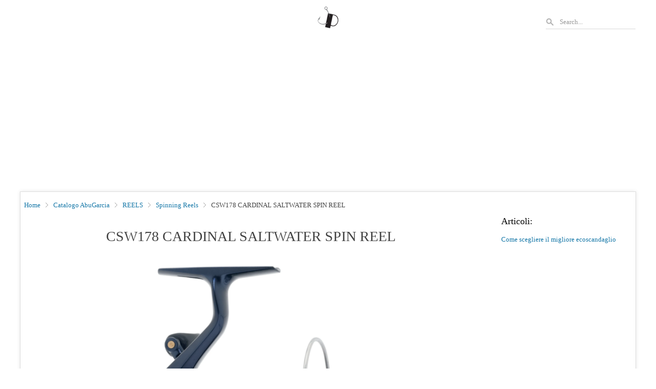

--- FILE ---
content_type: text/html; charset=UTF-8
request_url: https://www.jollypesca.net/catalogo-abugarcia/reels/spinning-reels/csw178-cardinal-saltwater-spin-reel.html
body_size: 3113
content:

<!DOCTYPE html>
<html lang="it-it">
	<link rel="canonical" href="https://www.jollypesca.net/catalogo-abugarcia/reels/spinning-reels/csw178-cardinal-saltwater-spin-reel.html"/>
	<head>
		<meta charset="utf-8">
		<meta http-equiv="content-type" content="text/html; charset=utf-8">
		<meta name="title" content="CSW178 CARDINAL SALTWATER SPIN REEL">
		<meta name="description" content="AbuGarcia | REELS | Spinning Reels: ABU GARCIA CARDINAL 170 SALTWATERDelivering outstanding versatility, dependability and value in a saltwater spinning reel. The 170 series provides quality and a reel that is packed full of features at an affordable price.">
		<meta name="keywords" content="AbuGarcia,REELS,Spinning Reels,CSW178 CARDINAL SALTWATER SPIN REEL">
		<meta name="viewport" content="width=device-width,minimum-scale=1,initial-scale=1">
		<link rel="stylesheet" type="text/css" href="/css/main.css">
		<link rel="stylesheet" type="text/css" href="/css/product.css">
		<link rel="preload" href="/product_images/file_4161-full.webp" as="image" data-hero>
			<script async src="https://pagead2.googlesyndication.com/pagead/js/adsbygoogle.js?client=ca-pub-9439239842138083"
		crossorigin="anonymous"></script>
		<link rel="icon" type="image/png" sizes="32x32" href="/favicons/logo-32x32.png">
		<link rel="icon" type="image/png" sizes="192x192" href="/favicons/logo-192x192.png">
		<title>AbuGarcia: CSW178 CARDINAL SALTWATER SPIN REEL</title>
        <script type="application/ld+json">
        {
            "@context": "https://schema.org",
            "@type": "BreadcrumbList",
            "itemListElement": [
                {
                    "@type": "ListItem",
                    "position": 1,
                    "name": "Catalogo AbuGarcia",
                    "item": "https://www.jollypesca.net/catalogo-abugarcia"
                },{
                    "@type": "ListItem",
                    "position": 2,
                    "name": "REELS",
                    "item": "https://www.jollypesca.net/catalogo-abugarcia/reels"
                },{
                    "@type": "ListItem",
                    "position": 3,
                    "name": "Spinning Reels",
                    "item": "https://www.jollypesca.net/catalogo-abugarcia/reels/spinning-reels"
                },{
                    "@type": "ListItem",
                    "position": 4,
                    "name": "CSW178 CARDINAL SALTWATER SPIN REEL",
                    "item": "https://www.jollypesca.net/catalogo-abugarcia/reels/spinning-reels/csw178-cardinal-saltwater-spin-reel.html"
                }
            ]
        }
        </script>
        <script type="application/ld+json">
        {
            "@context": "http://schema.org/",
            "@type": "Product",
            "name": "CSW178 CARDINAL SALTWATER SPIN REEL",
            "image": "https://www.jollypesca.net/product_images/file_4161-full.webp",
            "description": "CSW178 CARDINAL SALTWATER SPIN REEL - ABU GARCIA CARDINAL 170 SALTWATERDelivering outstanding versatility, dependability and value in a saltwater spinning reel. The 170 series provides quality and a reel that is packed full of features at an affordable price.",
            "category": "AbuGarcia>REELS>Spinning Reels",
            "sku": "1820986",
            "productID" : "1820986",
            "mpn": "3139",
            
            "brand": {
                "@type": "Brand",
                
                "name": "AbuGarcia"
            },
            "aggregateRating": {
                "@type": "AggregateRating",
                "ratingValue": "3",
                "bestRating": "5",
                "ratingCount": "494"
            }
        }
        </script>	</head>
	<body>
		<div id="top">
			<div id="logo">
				<a href="/">
					<img
						src="/images/logo.webp"
						alt="Jolly Pesca"
						height="50"
						width="50"
						style="width:50px;height:50px;"
					>
					</img>
				</a>
			</div>
			<div id="search">
				<form id="searchbox" method="GET" action="/index.php" target="_top">
					<div class="inline-block relative mb3">
						<input id="searchform"
							minlength="3"
							type="search"
							aria-label="Search"
							placeholder="Search..."
							autocomplete="off"
							name="q"
						>
					</div>
				</form>
			</div>
		</div>
		<div id="page">
			<header>
			</header>
			<main>
				<nav id="breadcrumbs"><a class="breadcrumb" href="/">Home</a><a class="breadcrumb" href="/catalogo-abugarcia">Catalogo AbuGarcia</a><a class="breadcrumb" href="/catalogo-abugarcia/reels">REELS</a><a class="breadcrumb" href="/catalogo-abugarcia/reels/spinning-reels">Spinning Reels</a><span class="last_breadcrumb">CSW178 CARDINAL SALTWATER SPIN REEL</span></nav>
				<article id="product_grid">
                <h1 id="title">CSW178 CARDINAL SALTWATER SPIN REEL</h1>
                <figure class="product_image">
                    <img
                        data-hero
                        tabindex="0"
                        aria-label="CSW178 CARDINAL SALTWATER SPIN REEL"
                        role=button
                        alt="CSW178 CARDINAL SALTWATER SPIN REEL"
                        id="image-small"
                        width="579"
                        height="500"
                        src="/product_images/file_4161-full.webp"
                        srcset="/product_images/file_4161-360.webp 360w, /product_images/file_4161-120.webp 120w, /product_images/file_4161-full.webp 2500w"
                        data-full-width="2500"
                        data-full-height="2159"
                        data-full-src="product_images/file_4161-full.webp"
                        style="max-width: 100%; height:auto;"
                        >
                    </img>
                </figure>
                <form id="confronto" target="_top" method="post" action-xhr="/index.php?option=com_responder&amp;tmpl=component" novalidate="" class="i-amphtml-form">
                    <input id="to_compare_id" name="to_compare" value="1" type="checkbox" on="change:confronto.submit">
                    <label class="compare_lbl" for="to_compare_id">Seleziona per confrontare con altri prodotti</label>
                    <input type="hidden" name="product_id" value="3139">
                </form>
                <div class="product_description">
                    <div>Delivering outstanding versatility, dependability and value in a saltwater spinning reel. The 170 series provides quality and a reel that is packed full of features at an affordable price.<div><div class="description_table_container"><table border="1" class="zebra"><tr><td align="center"><div>Name</div></td><td align="center"><div>drag type</div></td><td align="center"><div>bearing</div></td><td align="center"><div>line capacity</div></td><td align="center"><div>gear ratio</div></td><td align="center"><div>weight</div></td><td align="center"><div>recovery</div></td><td align="center"><div>spool material</div></td><td align="center"><div>spare spool(s)</div></td></tr><tr><td align="center"><div>CSW178 CARDINAL SALTWATER SPIN REEL</div></td><td align="center"><div>FD</div></td><td align="center"><div>3+1 Hpcr</div></td><td align="center"><div>0,40mm/300m</div></td><td align="center"><div>4,5:1</div></td><td align="center"><div>966 g</div></td><td align="center"><div>0,89m</div></td><td align="center"><div>Alu</div></td><td align="center"><div>Polymeric</div></td></tr></table></div></div><div><amp-img layout="intrinsic" src="/img/abugarcia.png" width="119" height="67" alt="abugarcia"/></div></div>
                </div>
                <div id="navigation"><a href="catalogo-abugarcia/reels/spinning-reels/csw177-cardinal-saltwater-spin-reel.html" id="pproduct" class="next_product">CSW177 CARDINAL SALTWATER SPIN REEL</a><a href="catalogo-abugarcia/reels/spinning-reels/soron-stx10-abu-garcia-soron-spn-reel-09.html" id="nproduct" class="next_product">SORON STX10 ABU GARCIA SORON SPN REEL 09</a></div>
                    <script>
                        document.addEventListener("DOMContentLoaded", function(event) {
                            const elsRadio = document.querySelectorAll("input[name='rating']");
                            elsRadio.forEach((elInp) => {
                                elInp.addEventListener("change", () => {
                                    const formElement = document.querySelector("#rating");
                                    const request = new XMLHttpRequest();
                                    request.open("POST", "/rating.php");
                                    request.send(new FormData(formElement));
                                    document.querySelector("#submit-success").style.display="block"
                                });
                            });
                            document.querySelector("#sendmail").addEventListener("click", () => {
                                const formElement = document.querySelector("#question");
                                const request = new XMLHttpRequest();
                                request.open("POST", "/question.php");
                                request.send(new FormData(formElement));
                                document.querySelector("#email-success").style.display="block"
                            });
                        });
                    </script>
                    <form id="rating" class="p2 i-amphtml-form" method="post" action="/rating.php" target="_blank" novalidate="">
                        <small class="compare_lbl" id="rating_label">Valuta questo prodotto</small>
                        <fieldset id="ratingfieldset" class="rating">
                            <input name="rating" type="radio" id="rating5" value="5" on="change:rating.submit" >
                            <label for="rating5" title="5 stars">☆</label>

                            <input name="rating" type="radio" id="rating4" value="4" on="change:rating.submit" >
                            <label for="rating4" title="4 stars">☆</label>

                            <input name="rating" type="radio" id="rating3" value="3" on="change:rating.submit" checked='checked'>
                            <label for="rating3" title="3 stars">☆</label>

                            <input name="rating" type="radio" id="rating2" value="2" on="change:rating.submit" >
                            <label for="rating2" title="2 stars">☆</label>

                            <input name="rating" type="radio" id="rating1" value="1" on="change:rating.submit" >
                            <label for="rating1" title="1 stars">☆</label>
                        </fieldset>

                        <div id="submit-success">
                            <p>Grazie per la tua valutazione!</p>
                        </div>
                    </form>
                    <form id="question" method="post" action-xhr="/question.php" target="_blank">
                        <label for="message">Hai bisogno di informazioni su questo prodotto? Lasciaci un messaggio</label>
                            <input type="hidden" name="product_name" value="CSW178 CARDINAL SALTWATER SPIN REEL" />
                            <textarea id="message" name="message" rows="8" autoexpand></textarea>
                        <br />
                        <label>Indirizzo email per la risposta
                            <input type="email" name="email" autocomplete="email"/>
                        </label>
                        <input id="sendmail" type=button name="Invia" value="Invia"/>
                        <div id="email-success">
                            <p id="thankyou">Grazie per la tua richiesta! Risponderemo il prima possibile</p>
                        </div>
                    </form>
                </article>
			</main>
			<section class="col_right">
				<div class="articoli">
					<h2>Articoli:</h2>
					<a id="link_ecos" href="https://www.jollypesca.net/ecoscandagli">Come scegliere il migliore ecoscandaglio</a>
				</div>
			</section>
			
			
		</div>
		<p class="ext_footer">
			<a href="/privacy-policy">Informativa sui cookies</a>|<a href="/disclaimer">Disclaimer</a>
			<br>Designed by <a class="pfooter" href="mailto:info.aaaps@gmail.com">aaaps</a>
		</p>
	</body>
</html>


--- FILE ---
content_type: text/html; charset=utf-8
request_url: https://www.google.com/recaptcha/api2/aframe
body_size: 266
content:
<!DOCTYPE HTML><html><head><meta http-equiv="content-type" content="text/html; charset=UTF-8"></head><body><script nonce="_c8Oxt1IMYK3eQZK4xlS2A">/** Anti-fraud and anti-abuse applications only. See google.com/recaptcha */ try{var clients={'sodar':'https://pagead2.googlesyndication.com/pagead/sodar?'};window.addEventListener("message",function(a){try{if(a.source===window.parent){var b=JSON.parse(a.data);var c=clients[b['id']];if(c){var d=document.createElement('img');d.src=c+b['params']+'&rc='+(localStorage.getItem("rc::a")?sessionStorage.getItem("rc::b"):"");window.document.body.appendChild(d);sessionStorage.setItem("rc::e",parseInt(sessionStorage.getItem("rc::e")||0)+1);localStorage.setItem("rc::h",'1769321811113');}}}catch(b){}});window.parent.postMessage("_grecaptcha_ready", "*");}catch(b){}</script></body></html>